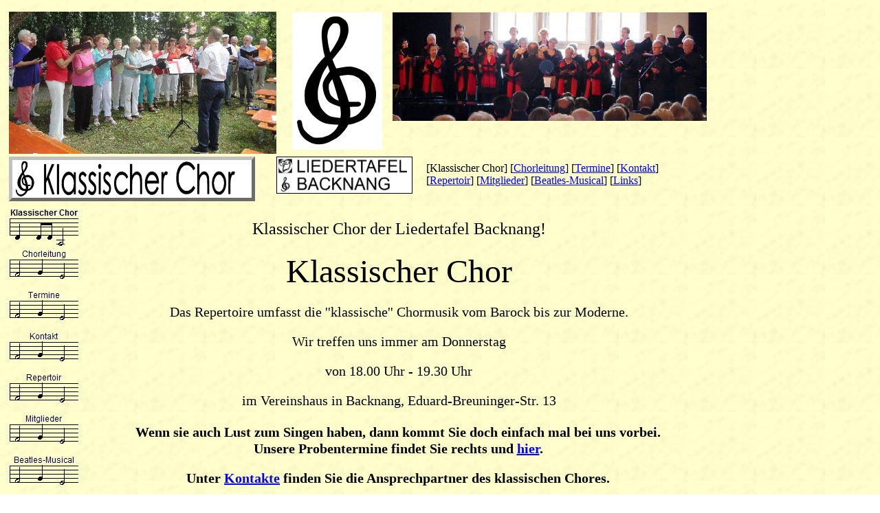

--- FILE ---
content_type: text/html
request_url: http://klassischerchor.liedertafel-backnang.de/body_index.html
body_size: 2933
content:

<!DOCTYPE HTML PUBLIC "-//W3C//DTD HTML 4.01 Transitional//EN" "http://www.w3.org/TR/html4/loose.dtd">
<html>
<head>
<title>Klassischer Chor</title>
<meta http-equiv="Content-Type" content="text/html; charset=ISO-8859-1">
<meta name="Generator" content="NetObjects Fusion 10 for Windows">
<base target="_parent">
<script type="text/javascript">
<!--
function F_loadRollover(){} function F_roll(){}
//-->
</script>
<script type="text/javascript" src="./assets/rollover.js">
</script>
<link rel="stylesheet" type="text/css" href="./html/fusion.css">
<link rel="stylesheet" type="text/css" href="./html/style.css">
<link rel="stylesheet" type="text/css" href="./html/site.css">
</head>
<body style="margin: 2px 0px 0px 2px;">
 <table cellpadding="0" cellspacing="0" border="0" width="1026">
  <tr valign="top" align="left">
   <td>
    <table border="0" cellspacing="0" cellpadding="0" width="400">
     <tr valign="top" align="left">
      <td height="15" width="11"><img src="./assets/images/autogen/clearpixel.gif" width="11" height="1" border="0" alt=""></td>
      <td></td>
      <td width="31"><img src="./assets/images/autogen/clearpixel.gif" width="31" height="1" border="0" alt=""></td>
     </tr>
     <tr valign="top" align="left">
      <td height="207"></td>
      <td colspan="2" width="389"><img id="Bild123" height="207" width="389" src="./assets/images/autogen/DSC08620.jpg" border="0" alt="DSC08620" title="DSC08620"></td>
     </tr>
     <tr valign="top" align="left">
      <td colspan="3" height="4"></td>
     </tr>
     <tr valign="top" align="left">
      <td height="65"></td>
      <td width="358"><a href="./body_index.html" target="Haupttext"><img id="Bild62" height="55" width="348" src="./assets/images/Liedertafel-BK_Klassiker_LogoText01_750x101.jpg" border="0" alt="Liedertafel-BK_Klassiker_LogoText01_750x101" title="Liedertafel-BK_Klassiker_LogoText01_750x101" style="border: 5px outset rgb(192,192,192);"></a></td>
      <td></td>
     </tr>
    </table>
   </td>
   <td>
    <table border="0" cellspacing="0" cellpadding="0" width="626">
     <tr valign="top" align="left">
      <td height="16" width="23"><img src="./assets/images/autogen/clearpixel.gif" width="23" height="1" border="0" alt=""></td>
      <td></td>
      <td width="15"><img src="./assets/images/autogen/clearpixel.gif" width="15" height="1" border="0" alt=""></td>
      <td></td>
     </tr>
     <tr valign="top" align="left">
      <td height="158"></td>
      <td rowspan="2" width="131"><a href="./body_index.html" target="Haupttext"><img id="Bild59" height="200" width="131" src="./assets/images/Liedertafel-BK_Klassiker_Logo01_131x200.jpg" border="0" alt="Liedertafel-BK_Klassiker_Logo01_131x200" title="Liedertafel-BK_Klassiker_Logo01_131x200"></a></td>
      <td></td>
      <td width="457"><a href="./body_index.html" target="Haupttext"><img id="Bild74" height="158" width="457" src="./assets/images/autogen/KlassischerChor_2015.jpg" border="0" alt="KlassischerChor_2015" title="KlassischerChor_2015"></a></td>
     </tr>
     <tr valign="top" align="left">
      <td height="42"></td>
      <td colspan="2"></td>
     </tr>
    </table>
    <table cellpadding="0" cellspacing="0" border="0" width="611">
     <tr valign="top" align="left">
      <td>
       <table border="0" cellspacing="0" cellpadding="0" width="198">
        <tr valign="top" align="left">
         <td height="10"></td>
        </tr>
        <tr valign="top" align="left">
         <td height="54" width="198"><a href="http://www.liedertafel-backnang.de"><img id="Bild63" height="52" width="196" src="./assets/images/Liedertafel-BK_BeideChoere_LogoText02_900x231.jpg" border="0" alt="Liedertafel-BK_BeideChoere_LogoText02_900x231" title="Liedertafel-BK_BeideChoere_LogoText02_900x231" style="border: 1px solid rgb(0,0,0);"></a></td>
        </tr>
       </table>
      </td>
      <td>
       <table border="0" cellspacing="0" cellpadding="0">
        <tr valign="top" align="left">
         <td height="18" width="20"><img src="./assets/images/autogen/clearpixel.gif" width="20" height="1" border="0" alt=""></td>
         <td></td>
        </tr>
        <tr valign="top" align="left">
         <td></td>
         <td width="393" class="TextNavBar" style="text-align: left;">[Klassischer&nbsp;Chor] [<a class="nof-navPositioning" href="./html/body_chorleitung.html" target="Haupttext">Chorleitung</a>] [<a class="nof-navPositioning" href="./html/body_termine.html" target="Haupttext">Termine</a>] [<a class="nof-navPositioning" href="./html/body_kontakt.html" target="Haupttext">Kontakt</a>] [<a class="nof-navPositioning" href="./html/body_repertoir.html" target="Haupttext">Repertoir</a>] [<a class="nof-navPositioning" href="./html/body_mitglieder.html" target="Haupttext">Mitglieder</a>] [<a class="nof-navPositioning" href="./html/body_beatles-musical.html" target="Haupttext">Beatles-Musical</a>] [<a class="nof-navPositioning" href="./html/body_links.html" target="Haupttext">Links</a>]</td>
        </tr>
       </table>
      </td>
     </tr>
    </table>
   </td>
  </tr>
 </table>
 <table cellpadding="0" cellspacing="0" border="0" width="1013">
  <tr valign="top" align="left">
   <td>
    <table border="0" cellspacing="0" cellpadding="0" width="112">
     <tr valign="top" align="left">
      <td height="9" width="12"><img src="./assets/images/autogen/clearpixel.gif" width="12" height="1" border="0" alt=""></td>
      <td></td>
     </tr>
     <tr valign="top" align="left">
      <td height="480"></td>
      <td width="100">
       <table id="NavigationBar1" border="0" cellspacing="0" cellpadding="0" width="100">
        <tr valign="top" align="left">
         <td width="100" height="60"><a href="./body_index.html" target="Haupttext" class="nof-navButtonAnchor" onmouseover="F_loadRollover('Navigationsschaltflaeche1','',0);F_roll('Navigationsschaltflaeche1',1)" onmouseout="F_roll('Navigationsschaltflaeche1',0)"><img id="Navigationsschaltflaeche1" name="Navigationsschaltflaeche1" height="60" width="100" src="./assets/images/autogen/Klassischer-Chor_Hp3_1.gif" onmouseover="F_loadRollover(this,'Klassischer-Chor_HRp4_1.gif',0)" border="0" alt="Klassischer Chor" title="Klassischer Chor"></a></td>
        </tr>
        <tr valign="top" align="left">
         <td width="100" height="60"><a href="./html/body_chorleitung.html" target="Haupttext" class="nof-navButtonAnchor" onmouseover="F_loadRollover('Navigationsschaltflaeche2','',0);F_roll('Navigationsschaltflaeche2',1)" onmouseout="F_roll('Navigationsschaltflaeche2',0)"><img id="Navigationsschaltflaeche2" name="Navigationsschaltflaeche2" height="60" width="100" src="./assets/images/autogen/Chorleitung_Np1_1.gif" onmouseover="F_loadRollover(this,'Chorleitung_NRp2_1.gif',0)" border="0" alt="Chorleitung" title="Chorleitung"></a></td>
        </tr>
        <tr valign="top" align="left">
         <td width="100" height="60"><a href="./html/body_termine.html" target="Haupttext" class="nof-navButtonAnchor" onmouseover="F_loadRollover('Navigationsschaltflaeche3','',0);F_roll('Navigationsschaltflaeche3',1)" onmouseout="F_roll('Navigationsschaltflaeche3',0)"><img id="Navigationsschaltflaeche3" name="Navigationsschaltflaeche3" height="60" width="100" src="./assets/images/autogen/Termine_Np1_1.gif" onmouseover="F_loadRollover(this,'Termine_NRp2_1.gif',0)" border="0" alt="Termine" title="Termine"></a></td>
        </tr>
        <tr valign="top" align="left">
         <td width="100" height="60"><a href="./html/body_kontakt.html" target="Haupttext" class="nof-navButtonAnchor" onmouseover="F_loadRollover('Navigationsschaltflaeche4','',0);F_roll('Navigationsschaltflaeche4',1)" onmouseout="F_roll('Navigationsschaltflaeche4',0)"><img id="Navigationsschaltflaeche4" name="Navigationsschaltflaeche4" height="60" width="100" src="./assets/images/autogen/Kontakt_Np1_1.gif" onmouseover="F_loadRollover(this,'Kontakt_NRp2_1.gif',0)" border="0" alt="Kontakt" title="Kontakt"></a></td>
        </tr>
        <tr valign="top" align="left">
         <td width="100" height="60"><a href="./html/body_repertoir.html" target="Haupttext" class="nof-navButtonAnchor" onmouseover="F_loadRollover('Navigationsschaltflaeche5','',0);F_roll('Navigationsschaltflaeche5',1)" onmouseout="F_roll('Navigationsschaltflaeche5',0)"><img id="Navigationsschaltflaeche5" name="Navigationsschaltflaeche5" height="60" width="100" src="./assets/images/autogen/Repertoir_Np1_1.gif" onmouseover="F_loadRollover(this,'Repertoir_NRp2_1.gif',0)" border="0" alt="Repertoir" title="Repertoir"></a></td>
        </tr>
        <tr valign="top" align="left">
         <td width="100" height="60"><a href="./html/body_mitglieder.html" target="Haupttext" class="nof-navButtonAnchor" onmouseover="F_loadRollover('Navigationsschaltflaeche6','',0);F_roll('Navigationsschaltflaeche6',1)" onmouseout="F_roll('Navigationsschaltflaeche6',0)"><img id="Navigationsschaltflaeche6" name="Navigationsschaltflaeche6" height="60" width="100" src="./assets/images/autogen/Mitglieder_Np1_1.gif" onmouseover="F_loadRollover(this,'Mitglieder_NRp2_1.gif',0)" border="0" alt="Mitglieder" title="Mitglieder"></a></td>
        </tr>
        <tr valign="top" align="left">
         <td width="100" height="60"><a href="./html/body_beatles-musical.html" target="Haupttext" class="nof-navButtonAnchor" onmouseover="F_loadRollover('Navigationsschaltflaeche7','',0);F_roll('Navigationsschaltflaeche7',1)" onmouseout="F_roll('Navigationsschaltflaeche7',0)"><img id="Navigationsschaltflaeche7" name="Navigationsschaltflaeche7" height="60" width="100" src="./assets/images/autogen/Beatles-Musical_Np1_1.gif" onmouseover="F_loadRollover(this,'Beatles-Musical_NRp2_1.gif',0)" border="0" alt="Beatles-Musical" title="Beatles-Musical"></a></td>
        </tr>
        <tr valign="top" align="left">
         <td width="100" height="60"><a href="./html/body_links.html" target="Haupttext" class="nof-navButtonAnchor" onmouseover="F_loadRollover('Navigationsschaltflaeche8','',0);F_roll('Navigationsschaltflaeche8',1)" onmouseout="F_roll('Navigationsschaltflaeche8',0)"><img id="Navigationsschaltflaeche8" name="Navigationsschaltflaeche8" height="60" width="100" src="./assets/images/autogen/Links_Np1_1.gif" onmouseover="F_loadRollover(this,'Links_NRp2_1.gif',0)" border="0" alt="Links" title="Links"></a></td>
        </tr>
       </table>
      </td>
     </tr>
    </table>
   </td>
   <td>
    <table border="0" cellspacing="0" cellpadding="0" width="901">
     <tr valign="top" align="left">
      <td height="26" width="30"><img src="./assets/images/autogen/clearpixel.gif" width="30" height="1" border="0" alt=""></td>
      <td width="1"><img src="./assets/images/autogen/clearpixel.gif" width="1" height="1" border="0" alt=""></td>
      <td width="869"><img src="./assets/images/autogen/clearpixel.gif" width="869" height="1" border="0" alt=""></td>
      <td width="1"><img src="./assets/images/autogen/clearpixel.gif" width="1" height="1" border="0" alt=""></td>
     </tr>
     <tr valign="top" align="left">
      <td colspan="2"></td>
      <td colspan="2" width="870" id="Text3" class="TextObject" style="text-align: center;">
       <p><span style="font-size: 24px;">Klassischer Chor der Liedertafel Backnang!</span></p>
       <p><span style="font-size: 48px;">Klassischer Chor</span></p>
       <p><span style="font-size: 20px;">Das Repertoire umfasst die &#39;&#39;klassische&#39;&#39; Chormusik vom Barock bis zur Moderne.</span></p>
       <p><span style="font-size: 20px;">Wir treffen uns immer am Donnerstag</span></p>
       <p><span style="font-size: 20px;">von 18.00 Uhr - 19.30 Uhr</span></p>
       <p style="margin-bottom: 0px;"><span style="font-size: 20px;">im Vereinshaus in Backnang, Eduard-Breuninger-Str. 13</span></p>
      </td>
     </tr>
     <tr valign="top" align="left">
      <td colspan="4" height="22"></td>
     </tr>
     <tr valign="top" align="left">
      <td></td>
      <td colspan="2" width="870" id="Text5" class="TextObject">
       <p style="text-align: center;"><span style="font-size: 20px;"><b><span style="font-weight: bold;">Wenn sie auch Lust zum Singen haben, dann kommt Sie doch einfach mal bei uns vorbei. <br>Unsere Probentermine findet Sie rechts und <a href="./html/body_termine.html" target="Haupttext">hier</a>.</span></b></span></p>
       <p style="text-align: center;"><b><span style="font-size: 20px; font-weight: bold;">Unter <a href="./html/body_kontakt.html" target="Haupttext">Kontakte</a> finden Sie die Ansprechpartner des klassischen Chores. </span></b></p>
       <p style="text-align: center; margin-bottom: 0px;"><b><span style="font-size: 20px; font-weight: bold;">Oder schicken Sie uns eine<a href="mailto:kontakt-chor@liedertafel-backnang.de%20%20"> E-Mai</a>l , falls Sie noch Fragen haben.</span></b></p>
      </td>
      <td></td>
     </tr>
    </table>
   </td>
  </tr>
 </table>
 <table cellpadding="0" cellspacing="0" border="0" width="1002">
  <tr valign="top" align="left">
   <td>
    <table border="0" cellspacing="0" cellpadding="0" width="125">
     <tr valign="top" align="left">
      <td height="248" width="10"><img src="./assets/images/autogen/clearpixel.gif" width="10" height="1" border="0" alt=""></td>
      <td width="115"><img src="./assets/images/autogen/clearpixel.gif" width="115" height="1" border="0" alt=""></td>
     </tr>
     <tr valign="top" align="left">
      <td></td>
      <td width="115" id="Text621" class="TextObject">
       <p style="margin-bottom: 0px;"><span style="font-family: Arial,Helvetica,Geneva,Sans-serif; font-size: 9px;">Letzte Änderung:<br>Mittwoch, 2. März 2022</span></p>
      </td>
     </tr>
    </table>
   </td>
   <td>
    <table border="0" cellspacing="0" cellpadding="0">
     <tr valign="top" align="left">
      <td height="248"></td>
     </tr>
     <tr valign="top" align="left">
      <td width="877" class="TextNavBar" style="text-align: center;">[Klassischer&nbsp;Chor] [<a class="nof-navPositioning" href="./html/body_chorleitung.html" target="Haupttext">Chorleitung</a>] [<a class="nof-navPositioning" href="./html/body_termine.html" target="Haupttext">Termine</a>] [<a class="nof-navPositioning" href="./html/body_kontakt.html" target="Haupttext">Kontakt</a>] [<a class="nof-navPositioning" href="./html/body_repertoir.html" target="Haupttext">Repertoir</a>] [<a class="nof-navPositioning" href="./html/body_mitglieder.html" target="Haupttext">Mitglieder</a>] [<a class="nof-navPositioning" href="./html/body_beatles-musical.html" target="Haupttext">Beatles-Musical</a>] [<a class="nof-navPositioning" href="./html/body_links.html" target="Haupttext">Links</a>]</td>
     </tr>
    </table>
   </td>
  </tr>
 </table>
</body>
</html>
 

--- FILE ---
content_type: text/css
request_url: http://klassischerchor.liedertafel-backnang.de/html/style.css
body_size: 1286
content:
/* CSS definition file containing sitestyle stylesheets */
BODY { color: rgb(0,0,0); background-image: url( "../assets/images/Background.JPG" )}
 A:link { color: rgb(0,0,255)}
 A:visited { color: rgb(128,0,128)}
 
.nof_MusicBanners1-Banner1 {
font-family:Times New Roman ; font-size:21; font-weight:400; font-style:normal; color:#000000 
}

.nof_MusicNavbar2-Regular {
font-family:Arial; font-size:9; font-weight:400; font-style:normal; color:#000000 
}

.nof_MusicNavbar4-Rollover {
font-family:Arial; font-size:9; font-weight:400; font-style:normal; color:#000000 
}

.nof_MusicNavbar6-Highlighted {
font-family:Arial; font-size:9; font-weight:700; font-style:normal; color:#000000 
}

.nof_MusicNavbar8-HighlightedRollover {
font-family:Arial; font-size:9; font-weight:700; font-style:normal; color:#000000 
}

.nof_MusicNavbar3-Regular {
font-family:Arial; font-size:9; font-weight:400; font-style:normal; color:#000000 
}

.nof_MusicNavbar5-Rollover {
font-family:Arial; font-size:9; font-weight:400; font-style:normal; color:#000000 
}

.nof_MusicNavbar7-Highlighted {
font-family:Arial; font-size:9; font-weight:700; font-style:normal; color:#000000 
}

.nof_MusicNavbar9-HighlightedRollover {
font-family:Arial; font-size:9; font-weight:700; font-style:normal; color:#000000 
}
